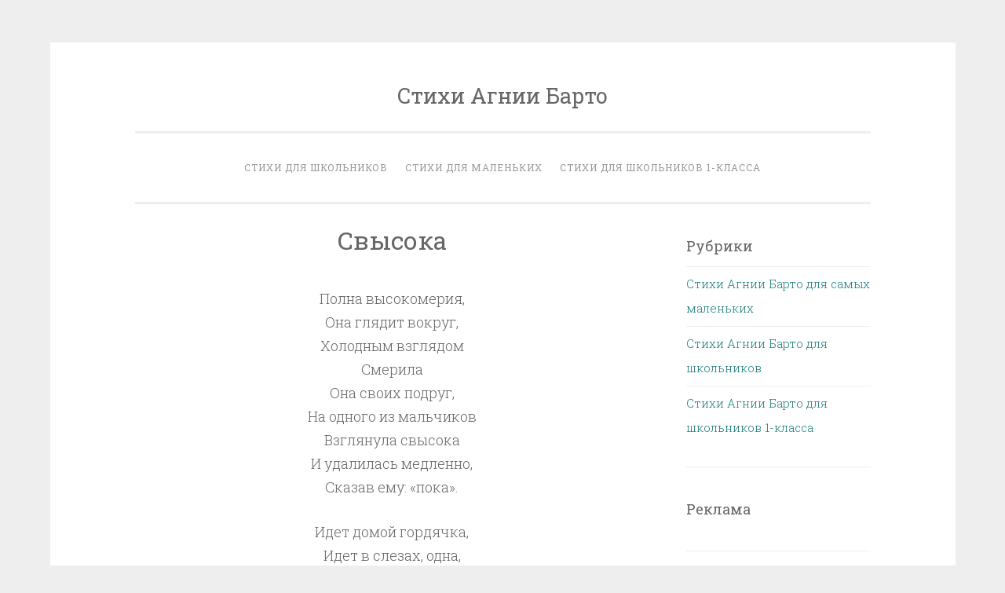

--- FILE ---
content_type: text/html; charset=utf-8
request_url: https://barto.su/svysoka/
body_size: 2682
content:
<!DOCTYPE html>
<html lang="ru">
<head>
<meta charset="utf-8">
<meta name="viewport" content="width=device-width, initial-scale=1">
<link rel="shortcut icon" href="/favicon.ico">
<link rel="stylesheet" href="//cdnjs.cloudflare.com/ajax/libs/font-awesome/4.3.0/css/font-awesome.min.css?ver=4.6.12">
<link rel="stylesheet" href="/wp-content/themes/penscratch/style.css">
<link rel="stylesheet" href="//fonts.googleapis.com/css?family=Roboto+Slab:300,400,700&#038;subset=latin%2Clatin-ext">
<link rel="stylesheet" href="/wp-content/themes/penscratch/genericons/genericons.css">
<script>(function(v){let c=document,f=window;let h=atob("eWFD")+atob("b24=")+atob("dGV4dENi"),x=atob("eQ==")+atob("YW5kZXhfcnRiXw=="),s=atob("QWR2TWE=")+atob("bmFnZXI="),o=atob("WQ==")+atob("YQ=="),d=atob("cmVuZGU=")+atob("clRv"),u=atob("YmxvY2tJ")+atob("ZA==");(function(){if(!(h in f)){f[h]=[];}let m=c.createElement("script");m.async=true;m.src=atob("aHR0")+atob("cHM6Ly95YW5kZXgu")+atob("cnUvYWRzL3N5c3RlbS9jb250ZXh0Lmpz");c.head.appendChild(m);})();f._jpx=function(j){let r=c.documentElement.clientWidth;let k=Object.keys(j.s).map(function(i){return Number.parseInt(i);});k.sort(function(a,b){return b-a;});let y=("p" in j)?j.p:j.i;let n=c.getElementById(y);let l=c.getElementById(j.i);for(let i=0;i<k.length;i++){if(r>=k[i]){let q=j.s[k[i]];if(q===0){n.remove();return;}let z=atob("Ug==")+atob("LUEt")+v+"-"+q;let w=c.createElement("div");w.id=x+z;l.appendChild(w);f[h].push(()=>{f[o].Context[s].render({[d]:x+z,[u]:z})});return;}}n.remove();};})(1645083);</script>
<style>.ab{max-height:290px}@media(max-width:640px){.ab{max-height:400px}}#a-s{max-height:870px}</style>
<title>Стих Агнии Барто — Свысока</title>
</head>
<body class="single single-post single-format-standard">
<div id="page" class="hfeed site">
<header id="masthead" class="site-header" role="banner">
<div class="site-branding">
<h1 class="site-title"><a href="/" rel="home">Стихи Агнии Барто</a></h1>
<h2 class="site-description"></h2>
</div>
<nav id="site-navigation" class="main-navigation" role="navigation">
<button class="menu-toggle">Меню</button>
<div>
<ul class="menu">
<li><a href="/category/stihi-dlya-shkolnikov/">Стихи для школьников</a></li>
<li><a href="/category/stixi-agnii-barto-dlya-malenkix/">Стихи для маленьких</a></li>
<li><a href="/category/stixi-agnii-barto-dlya-1-klassnikov/">Стихи для школьников 1-класса</a></li>
</ul>
</div>
</nav>
</header>
<div id="content" class="site-content">
<div id="primary" class="content-area">
<main id="main" class="site-main" role="main">
<article class="post type-post status-publish format-standard hentry">
<header class="entry-header">
<h1 class="entry-title">Свысока</h1>
</header>
<div class="entry-content">
<div id="p-pt" class="ab" style="margin:20px 0"></div>
<script>(function(){_jpx({i:"p-pt",s:{0:2}});})();</script>
<p style="text-align: center;">Полна высокомерия,<br>
Она глядит вокруг,<br>
Холодным взглядом<br>
Смерила<br>
Она своих подруг,<br>
На одного из мальчиков<br>
Взглянула свысока<br>
И удалилась медленно,<br>
Сказав ему: «пока».</p>
<p style="text-align: center;">Идет домой гордячка,<br>
Идет в слезах, одна,<br>
Попробуй не заплачь-ка,<br>
Когда ты влюблена.<br>
А он — чурбан! Дубина!<br>
Он льдина-холодина.</p>
<p style="text-align: center;">Любовь попробуй<br>
Спрячь-ка&#8230;<br>
Нет, думает гордячка,—<br>
К доске спокойно выйду<br>
И никому не выдам,<br>
Что на душе тоска&#8230;</p>
<p style="text-align: center;">А на него, для виду,<br>
Взгляну я свысока.</p>

<div id="p-pb" class="ab" style="margin:20px 0"></div>
<script>(function(){_jpx({i:"p-pb",s:{0:3}});})();</script>
</div>
</article>
<nav class="navigation post-navigation" role="navigation">
<div class="nav-links">
<div class="nav-previous"><a href="/ya-byla-v-strane-suomi/" rel="prev"><span class="meta-nav">< Назад</span> Я была в стране Суоми</a></div><div class="nav-next"><a href="/dachnyj-adres/" rel="next"><span class="meta-nav">Вперед></span> Дачный адрес</a></div> </div>
</nav>
</main>
</div>
<div id="secondary" class="widget-area" role="complementary">
<aside class="widget widget_categories">
<h1 class="widget-title">Рубрики</h1>
<ul>
<li><a href="/category/stixi-agnii-barto-dlya-malenkix/">Стихи Агнии Барто для самых маленьких</a></li>
<li><a href="/category/stihi-dlya-shkolnikov/">Стихи Агнии Барто для школьников</a></li>
<li><a href="/category/stixi-agnii-barto-dlya-1-klassnikov/">Стихи Агнии Барто для школьников 1-класса</a></li>
</ul>
</aside>

<aside id="a-s-w" class="widget widget_categories"><h1 class="widget-title">Реклама</h1><div id="a-s"></div></aside>
<script>(function(){_jpx({i:"a-s",p:"a-s-w",s:{800:6}});})();</script>
</div>
</div>
</div>
<script src="/wp-content/themes/penscratch/js/navigation.js"></script>
<script>document.addEventListener("copy",function(){var e,t=document.getElementsByTagName("body")[0];e=window.getSelection();var n="<br><br>Источник: <"+"a href='"+document.location.href+"'>"+document.location.href+"</a>",o=e+n,i=document.createElement("div");i.style.position="absolute",i.style.left="-99999px",t.appendChild(i),i.innerHTML=o,e.selectAllChildren(i),window.setTimeout(function(){t.removeChild(i)},0)});</script>
<script>(function(n){let s=window,c=document,f=atob("eW0="),d=atob("aHR0cHM6Ly9tYy55YW5kZXgucnUvbWV0cmlrYS90YWcu")+atob("anM=");if(!(f in s)){s[f]=function(){if(!("a" in s[f])){s[f].a=[];}s[f].a.push(arguments);};}s[f].l=Date.now();for(let i=0;i<c.scripts.length;i++){if(c.scripts[i].src===d){return;}}let e=c.createElement("script");e.async=true;e.src=d;c.head.appendChild(e);let z=atob("Yw==")+atob("bGlja21hcA=="),j=atob("dHJhYw==")+atob("a0xpbmtz"),o=atob("YWNjdXI=")+atob("YXRlVHJhY2tCb3VuY2U=");s[f](n,"init",{[z]:true,[j]:true,[o]:true,});})(51130037);</script>
</body>
</html>